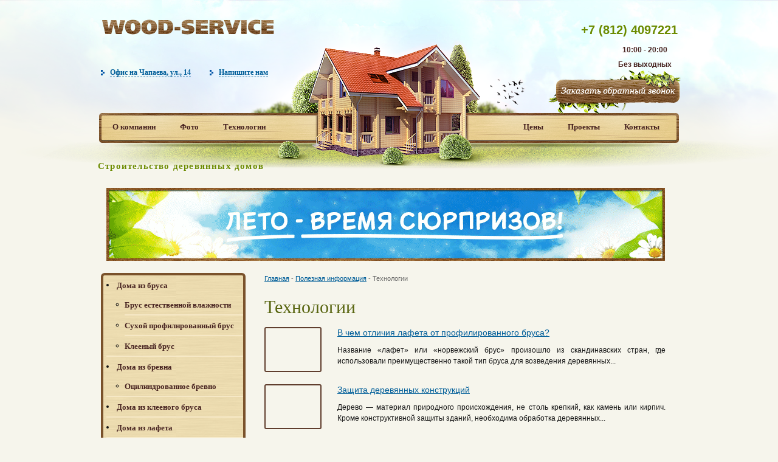

--- FILE ---
content_type: text/html; charset=utf-8
request_url: https://spb.a3d.ru/info/tehnologii/
body_size: 5959
content:
<!DOCTYPE html>
<html>
<head>
  <meta http-equiv="content-type" content="text/html; charset=utf-8">
<link rel="apple-touch-icon" sizes="57x57" href="/fav/apple-icon-57x57.png"><link rel="apple-touch-icon" sizes="60x60" href="/fav/apple-icon-60x60.png"><link rel="apple-touch-icon" sizes="72x72" href="/fav/apple-icon-72x72.png"><link rel="apple-touch-icon" sizes="76x76" href="/fav/apple-icon-76x76.png"><link rel="apple-touch-icon" sizes="114x114" href="/fav/apple-icon-114x114.png"><link rel="apple-touch-icon" sizes="120x120" href="/fav/apple-icon-120x120.png"><link rel="apple-touch-icon" sizes="144x144" href="/fav/apple-icon-144x144.png"><link rel="apple-touch-icon" sizes="152x152" href="/fav/apple-icon-152x152.png"><link rel="apple-touch-icon" sizes="180x180" href="/fav/apple-icon-180x180.png"><link rel="icon" type="image/png" sizes="192x192" href="/fav/android-icon-192x192.png"><link rel="icon" type="image/png" sizes="32x32" href="/fav/favicon-32x32.png"><link rel="icon" type="image/png" sizes="96x96" href="/fav/favicon-96x96.png"><link rel="icon" type="image/png" sizes="16x16" href="/fav/favicon-16x16.png"><link rel="manifest" href="/fav/manifest.json"><meta name="msapplication-TileColor" content="#ffffff"><meta name="msapplication-TileImage" content="/fav/ms-icon-144x144.png"><meta name="theme-color" content="#ffffff">
  <title>Технологии</title>
  <link rel="shortcut icon" href="/favicon.ico" type="image/x-icon">
  <link rel="icon" href="/favicon.ico" type="image/x-icon">
  <link rel="stylesheet" href="/templates/site/css/style.css?1.4" type="text/css">
  <link rel="stylesheet" href="/templates/site/css/typography.css" type="text/css">
  <link rel="stylesheet" href="/templates/site/css/layout.css" type="text/css">
  <link rel="stylesheet" href="/templates/site/css/blocks.css" type="text/css">
  <link rel="stylesheet" href="/plugins/fancybox/jquery.fancybox-1.3.4.css" type="text/css" media="screen">
  <link rel="stylesheet" href="/plugins/bxslider/jquery.bxslider.css" type="text/css" media="screen">
  <script type="text/javascript" src="/plugins/jquery-1.8.3.min.js"></script>
  <script type="text/javascript" src="/plugins/fancybox/jquery.fancybox-1.3.4.pack.js"></script>
  <script type="text/javascript" src="/plugins/bxslider/jquery.bxslider.min.js"></script>
  <script type="text/javascript" src="/templates/site/js/jquery.swfobject.1-1-1.min.js"></script>
  <script type="text/javascript" src="/templates/site/js/scripts.js?1.4"></script>
</head>
<body>
  <div id="wrapper">
    <div id="header">
      <a class="logo" href="/"></a>
      <p class="logo_text">Строительство деревянных домов</p><a class="header_contacts header_contacts_1" onclick="_gaq.push(['_trackEvent', 'Офис на Ленинском', 'Офис на Ленинском']); showlayer(this, '#popup_1'); return false;" href="#"><span>Офис на  Чапаева, ул., 14</span></a><br>
      <a href="/contacts/" class="header_contacts header_contacts_2"><span>Напишите нам</span></a>
      <div class="popup" id="popup_1">
        <a href="#" class="popup_close" onclick="closelayer('#popup_1'); return false;">x</a> <a href="/contacts/#contact_1"><span class="text_strong"> </span></a>
        <p><span id="ya-phone-1">тел. +7 (812) 4097221</span>,<br></p>
        <p>г. Санкт-Петербург, Чапаева, ул., 14 </p>
      </div><a class="header_contacts header_contacts_3" href="#" onclick="_gaq.push(['_trackEvent', 'Офис на Чапаева, ул., 14', 'Офис на Чапаева, ул., 14']); showlayer(this, '#popup_3'); return false;"></a>
      <div class="popup" id="popup_3">
        <a href="#" class="popup_close" onclick="closelayer('#popup_3'); return false;">x</a> <a href="/contacts/#contact_2"><span class="text_strong"> </span></a>
        <p><span id="ya-phone-5">тел. +7 (812) 4097221</span></p>
        <p>моб. +7 (812) 4097221</p>
        <p>г. Санкт-Петербург, ул. Чапаева, ул., 14</p>
      </div>
      <ul class="header_menu header_menu__left">
        <li>
          <a href="/about/">О компании</a>
        </li>
        <li>
          <a href="/gallery/">Фото</a>
        </li>
        <li>
          <a href="/technology/">Технологии</a>
        </li>
      </ul>
      <ul class="header_menu header_menu__right">
        <li>
          <a href="/prices/">Цены</a>
        </li>
        <li>
          <a href="/projects/">Проекты</a>
        </li>
        <li>
          <a href="/contacts/">Контакты</a>
        </li>
      </ul>
      <div class="header_phone">
        <div class="phone">
          <p>&nbsp;</p>
          <div>
            <span id="ya-phone-3">+7 (812) 4097221</span>
          </div>
          <div>
            &nbsp;
          </div>
          <p>&nbsp;</p>
        </div>
      </div>
      <div class="header_vremy_raboty">
        10:00 - 20:00<br>
        Без выходных
      </div>
      <div class="header_ring">
        <a id="open_callback" href="/callback.html" onclick="_gaq.push(['_trackEvent', 'Заказ обратного звонка', 'Форма']); _gaq.push(['_trackPageview', '/zvonok/form']);"></a>
      </div>
    </div>
    <div style="width:920px;height:120px;background: url(/templates/site/img/bnnr.gif) no-repeat;margin:20px;">
      <a href="/actions/"><img src="/templates/site/img/bnnr.gif"></a>
    </div>
    <div id="middle">
      <div id="container">
        <div id="content">
          <div class="breadcrumb">
            <a href="/">Главная</a> <span>-</span> <a href="/info/">Полезная информация</a> <span>-</span> Технологии
          </div>
          <h1>Технологии</h1>
          <div class="articles__item">
            <div class="articles__logo">
              <a href="/info/tehnologii/v-chem-otlichiya-lafeta-ot-profilirovannogo-brusa/"><img class="border" src="/uploads/info/90_70/b3b50d9bb17c606adaa0b6312863c05f.jpg" alt="В чем отличия лафета от профилированного бруса?" width="90" height="70"></a>
            </div>
            <div class="articles__data">
              <div class="articles__name">
                <a href="/info/tehnologii/v-chem-otlichiya-lafeta-ot-profilirovannogo-brusa/">В чем отличия лафета от профилированного бруса?</a>
              </div>
              <div class="articles__preview">
                Название &laquo;лафет&raquo; или &laquo;норвежский брус&raquo; произошло из скандинавских стран, где использовали преимущественно такой тип бруса для возведения деревянных...
              </div>
            </div>
          </div>
          <div class="articles__item">
            <div class="articles__logo">
              <a href="/info/tehnologii/zaschita-derevyannyh-konstrukciy/"><img class="border" src="/uploads/info/90_70/a8dffdcc64de0effe494094246d74c4b.jpg" alt="Защита деревянных конструкций" width="90" height="70"></a>
            </div>
            <div class="articles__data">
              <div class="articles__name">
                <a href="/info/tehnologii/zaschita-derevyannyh-konstrukciy/">Защита деревянных конструкций</a>
              </div>
              <div class="articles__preview">
                Дерево &mdash; материал природного происхождения, не столь крепкий, как камень или кирпич. Кроме конструктивной защиты зданий, необходима обработка деревянных...
              </div>
            </div>
          </div>
          <div class="articles__item">
            <div class="articles__logo">
              <a href="/info/tehnologii/vidy-drevesiny-i-tehnologiya-profilirovaniya-brusa/"><img class="border" src="/uploads/info/90_70/33e69e0f08d377366fb5d870d44ea136.jpg" alt="Виды древесины и технология профилирования бруса" width="90" height="70"></a>
            </div>
            <div class="articles__data">
              <div class="articles__name">
                <a href="/info/tehnologii/vidy-drevesiny-i-tehnologiya-profilirovaniya-brusa/">Виды древесины и технология профилирования бруса</a>
              </div>
              <div class="articles__preview">
                Деревянный брус очень популярен в частном строительстве. Если при изготовлении клееного бруса используют клеевые составы, то профилированный брус &mdash; это...
              </div>
            </div>
          </div>
          <div class="articles__item">
            <div class="articles__logo">
              <a href="/info/tehnologii/sposoby-sborki-sten-doma-iz-brusa/"><img class="border" src="/uploads/info/90_70/6e46614ebee3596b4b06023f0b95588b.jpg" alt="Способы сборки стен дома из бруса" width="90" height="70"></a>
            </div>
            <div class="articles__data">
              <div class="articles__name">
                <a href="/info/tehnologii/sposoby-sborki-sten-doma-iz-brusa/">Способы сборки стен дома из бруса</a>
              </div>
              <div class="articles__preview">
                Технология сборки стен выбирается на этапе проектирования, так как от этого зависит заводская обработка элементов. Рассмотрим подробнее виды соединений...
              </div>
            </div>
          </div>
          <div class="articles__item">
            <div class="articles__logo">
              <a href="/info/tehnologii/sposoby-soedineniya-sten-iz-profilirovannogo-brusa/"><img class="border" src="/uploads/info/90_70/0c721c33c11bf4b43e1e562dc1c336b5.jpg" alt="Способы соединения стен из профилированного бруса" width="90" height="70"></a>
            </div>
            <div class="articles__data">
              <div class="articles__name">
                <a href="/info/tehnologii/sposoby-soedineniya-sten-iz-profilirovannogo-brusa/">Способы соединения стен из профилированного бруса</a>
              </div>
              <div class="articles__preview">
                При строительстве дома углы считаются слабым местом строения по части теплопроводности. Они подвержены промерзанию и продуванию. Важная задача при соединении...
              </div>
            </div>
          </div>
          <div class="articles__item">
            <div class="articles__logo">
              <a href="/info/tehnologii/drevesina-dlya-stroitelstva-doma-kakuyu-vybrat/"><img class="border" src="/uploads/info/90_70/bbda733e835d2b164fc72f6e842c564d.jpg" alt="Древесина для строительства дома, какую выбрать?" width="90" height="70"></a>
            </div>
            <div class="articles__data">
              <div class="articles__name">
                <a href="/info/tehnologii/drevesina-dlya-stroitelstva-doma-kakuyu-vybrat/">Древесина для строительства дома, какую выбрать?</a>
              </div>
              <div class="articles__preview">
                Как строительный материал лидируют хвойные породы: лиственница, сосна, ель, кедр. Менее распространены лиственные. Хотя, по сути, дом можно построить из любого...
              </div>
            </div>
          </div>
          <div class="articles__item">
            <div class="articles__logo">
              <a href="/info/tehnologii/na-chto-vliyaet-vlazhnost-drevesiny/"><img class="border" src="/uploads/info/90_70/cc9c16d8d328e5b7cbc4e384eea5d041.jpg" alt="На что влияет влажность древесины?" width="90" height="70"></a>
            </div>
            <div class="articles__data">
              <div class="articles__name">
                <a href="/info/tehnologii/na-chto-vliyaet-vlazhnost-drevesiny/">На что влияет влажность древесины?</a>
              </div>
              <div class="articles__preview">
                Сначала выбирается порода, из которой будет дом. Далее встает дилемма: строить из древесины естественной влажности или просушенной. На первый взгляд дом из...
              </div>
            </div>
          </div>
          <div class="articles__item">
            <div class="articles__logo">
              <a href="/info/tehnologii/kak-zamedlit-iznos-doma-iz-brusa/"><img class="border" src="/uploads/info/90_70/fba8d50d320a6b5b9ddc21c99d42a001.jpg" alt="Как замедлить износ дома из бруса?" width="90" height="70"></a>
            </div>
            <div class="articles__data">
              <div class="articles__name">
                <a href="/info/tehnologii/kak-zamedlit-iznos-doma-iz-brusa/">Как замедлить износ дома из бруса?</a>
              </div>
              <div class="articles__preview">
                Дома живут долго, часто дольше своих хозяев. Это не только потому, что они прочные и устойчивые, а еще и потому, что их жизнь удлиняют множеством способов. Есть...
              </div>
            </div>
          </div>
          <div class="articles__item">
            <div class="articles__logo">
              <a href="/info/tehnologii/osobennosti-massivnogo-profilirovannogo-brusa/"><img class="border" src="/uploads/info/90_70/d3013670ddc26dc1d62ff727690753b7.jpg" alt="Особенности массивного профилированного бруса" width="90" height="70"></a>
            </div>
            <div class="articles__data">
              <div class="articles__name">
                <a href="/info/tehnologii/osobennosti-massivnogo-profilirovannogo-brusa/">Особенности массивного профилированного бруса</a>
              </div>
              <div class="articles__preview">
                100% массив дерева. Основой является брус из северной плотноволокнистой сосны, кедра или сибирской лиственницы, обрабатываемый на современном импортном...
              </div>
            </div>
          </div>
          <div class="articles__item">
            <div class="articles__logo">
              <a href="/info/tehnologii/dom-iz-suhogo-profilirovannogo-brusa/"><img class="border" src="/uploads/info/90_70/b56195b312fbd5fbe863594338bbdfb7.jpg" alt="Дом из сухого профилированного бруса" width="90" height="70"></a>
            </div>
            <div class="articles__data">
              <div class="articles__name">
                <a href="/info/tehnologii/dom-iz-suhogo-profilirovannogo-brusa/">Дом из сухого профилированного бруса</a>
              </div>
              <div class="articles__preview">
                Дома из сухого профилированного бруса являются эксклюзивным предложением. Они выполнены из материала, который вобрал в себя преимущества клееного бруса, но не...
              </div>
            </div>
          </div>
          <div class="pagination">
            <ul>
              <li><span>«</span></li>
              <li class="active">
                <a href="/info/tehnologii/">1</a>
              </li>
              <li>
                <a href="/info/tehnologii/?page=2">2</a>
              </li>
              <li>
                <a href="/info/tehnologii/?page=2">»</a>
              </li>
            </ul>
          </div>
        </div>
      </div>
      <div class="sidebar" id="sideLeft">
        <ul class="left_menu">
          <li>
            <a alt="Дома из профилированного бруса" title="Дома из профилированного бруса" class="" href="/catprod/doma-iz-brusa/"><span class="left_menu__child">Дома из брyса</span><span class="left_menu__helper"></span></a>
            <ul class="sub_menu">
              <li>
                <a alt="" title="" class="" href="/catprod/brus-estestvennoy-vlaznosti/"><span class="left_menu__child">Брус естественной влажности</span><span class="left_menu__helper"></span></a>
              </li>
              <li>
                <a alt="Дом из сухого бруса. Построить дом из бруса. Сухой профилированный брус камерной сушки." title="Дом из сухого бруса. Построить дом из бруса. Сухой профилированный брус камерной сушки." class="" href="/catprod/brus-kamernoi-sushki/"><span class="left_menu__child">Сухой профилированный брус</span><span class="left_menu__helper"></span></a>
              </li>
              <li>
                <a alt="" title="" class="" href="/catprod/kleeny_brus/"><span class="left_menu__child">Клееный брус</span><span class="left_menu__helper"></span></a>
              </li>
            </ul>
          </li>
          <li>
            <a alt="Дома из оцилиндрованного бревна" title="Дома из оцилиндрованного бревна" class="" href="/catprod/doma-iz-brevna/"><span class="left_menu__child">Дома из бревна</span><span class="left_menu__helper"></span></a>
            <ul class="sub_menu">
              <li>
                <a alt="" title="" class="" href="/catprod/ocilindrovannoe_brevno/"><span class="left_menu__child">Оцилиндрованное бревно</span><span class="left_menu__helper"></span></a>
              </li>
            </ul>
          </li>
          <li>
            <a alt="Дома из клееного бруса" title="Дома из клееного бруса" class="" href="/catprod/doma-iz-kleenogo-brusa/"><span class="left_menu__child">Дома из клееного бруса</span><span class="left_menu__helper"></span></a>
          </li>
          <li>
            <a alt="Дома из лафета" title="Дома из лафета" class="" href="/catprod/doma-iz-lafeta/"><span class="left_menu__child">Дома из лафета</span><span class="left_menu__helper"></span></a>
          </li>
          <li>
            <a alt="Каркасные дома" title="Каркасные дома" class="" href="/catprod/karkasnye-doma/"><span class="left_menu__child">Каркасные дома</span><span class="left_menu__helper"></span></a>
          </li>
          <li>
            <a alt="Строительство дачных домов" title="Строительство дачных домов" class="" href="/catprod/dachnye-doma/"><span class="left_menu__child">Дачные дома</span><span class="left_menu__helper"></span></a>
          </li>
          <li>
            <a alt="Строительство бань" title="Строительство бань" class="" href="/catprod/bani/"><span class="left_menu__child">Бани</span><span class="left_menu__helper"></span></a>
          </li>
          <li>
            <a alt="Строительство беседок" title="Строительство беседок" class="" href="/catprod/besedki/"><span class="left_menu__child">Беседки</span><span class="left_menu__helper"></span></a>
          </li>
        </ul>
        <ul class="left_menu">
          <li>
            <a class="" href="/pilomaterial/"><span class="left_menu__child">Пиломатериал</span><span class="left_menu__helper"></span></a>
          </li>
          <li>
            <a class="" href="/gallery/"><span class="left_menu__child">Услуги</span><span class="left_menu__helper"></span></a>
          </li>
        </ul>
        <ul class="left_menu menu_new">
          <li>
            <a class="alt" href="/actions/"><span class="left_menu__child">Акции</span><span class="left_menu__helper"></span><span class="menu_new_icon"></span></a>
          </li>
          <li>
            <a class="alt" href="/dom-v-kredit/"><span class="left_menu__child">Дом в кредит</span><span class="left_menu__helper"></span></a>
          </li>
        </ul>
        <div class="left_info">
          <div class="left_info__head">
            <i class="title_icon_2"></i> <span>Полезная информация</span>
          </div>
          <div class="left_info__body">
            <div class="left_info__item">
              <div class="left_info__logo">
                <a href="/info/polezno-znat/chto-vybrat-gotovyy-proekt-ili-individualnyy/"><img src="/uploads/info/63_63/714dfee83ecbcaf1e65b76c377f72070.jpg" alt="Что выбрать - готовый проект или индивидуальный?" width="63" height="63"></a>
              </div>
              <div class="left_info__data">
                <a href="/info/polezno-znat/chto-vybrat-gotovyy-proekt-ili-individualnyy/">Что выбрать - готовый проект или индивидуальный?</a>
              </div>
            </div>
            <div class="left_info__item">
              <div class="left_info__logo">
                <a href="/info/stroitelstvo/ustanovka-plastikovyh-i-derevyannyh-okon-i-dverey/"><img src="/uploads/info/63_63/6aaa72ce5a15451d3303b60712b70205.jpg" alt="Установка пластиковых и деревянных окон и дверей" width="63" height="63"></a>
              </div>
              <div class="left_info__data">
                <a href="/info/stroitelstvo/ustanovka-plastikovyh-i-derevyannyh-okon-i-dverey/">Установка пластиковых и деревянных окон и дверей</a>
              </div>
            </div>
            <div class="left_info__item">
              <div class="left_info__logo">
                <a href="/info/tehnologii/zaschita-derevyannyh-konstrukciy/"><img src="/uploads/info/63_63/a8dffdcc64de0effe494094246d74c4b.jpg" alt="Защита деревянных конструкций" width="63" height="63"></a>
              </div>
              <div class="left_info__data">
                <a href="/info/tehnologii/zaschita-derevyannyh-konstrukciy/">Защита деревянных конструкций</a>
              </div>
            </div>
          </div>
          <div class="left_info__more">
            <a href="/info/">Все статьи</a>
          </div>
        </div>
      </div>
    </div>
  </div>
  <div class="footer">
    <div class="footer_inner"><p>Наши филиалы: <a href='https://novosibirsk.a3d.ru/info/tehnologii/' title='Филиал Новосибирск'>Новосибирск</a> / <a href='https://ekaterinburg.a3d.ru/info/tehnologii/' title='Филиал Екатеринбург'>Екатеринбург</a> / <a href='https://nizhniy.a3d.ru/info/tehnologii/' title='Филиал Нижний Новгород'>Нижний Новгород</a> / <a href='https://samara.a3d.ru/info/tehnologii/' title='Филиал Самара'>Самара</a> / <a href='https://omsk.a3d.ru/info/tehnologii/' title='Филиал Омск'>Омск</a> / <a href='https://kazan.a3d.ru/info/tehnologii/' title='Филиал Казань'>Казань</a> / <a href='https://a3d.ru/info/tehnologii/' title='Филиал Москва'>Москва</a> / </p>
      <div class="footer_content">
        <div class="copy">
          Строительство деревянных домов<br>
          Компания «ДОМострой-снк »<br>
          ©1998 — 2018<br>
          <a href="/contacts/">Чапаева, ул., 14 </a><br>
        </div>
        <div class="footer_phone" style="margin-left:40px;">
          <div class="phone">
            <p><span id="ya-phone-4">+7 (812) 4097221</span></p>
          </div>
        </div>
        <div class="counter">
          <img src="http://top100-images.rambler.ru/top100/banner-88x31-rambler-violet2.gif" alt="Rambler's Top100" width="88" height="31" border="0"> 
          <script language="JavaScript" type="text/javascript">

          <!--
                                                d=document;var a='';a+=';r='+escape(d.referrer)
                                                js=10//-->
          </script> 
          <script language="JavaScript1.1" type="text/javascript">

          <!--
                                                a+=';j='+navigator.javaEnabled()
                                                js=11//-->
          </script> 
          <script language="JavaScript1.2" type="text/javascript">

          <!--
                                                s=screen;a+=';s='+s.width+'*'+s.height
                                                a+=';d='+(s.colorDepth?s.colorDepth:s.pixelDepth)
                                                js=12//-->
          </script> 
          <script language="JavaScript1.3" type="text/javascript">

          <!--
                                                js=13//-->
          </script> 
          <script language="JavaScript" type="text/javascript">

          <!--
                                                d.write('<img src="http://d0.c5.be.a0.top.list.ru/counter'+
                                                '?id=938118;t=220;js='+js+a+';rand='+Math.random()+
                                                '" alt="Рейтинг@Mail.ru"'+' border=0 height=31 width=88/><\/a>')
                                                if(11<js)d.write('<'+'!-- ')//-->
          </script><noscript><a target="_top" href="http://top.mail.ru/jump?from=938118"></a></noscript> 
          <script language="JavaScript" type="text/javascript">

          <!--
                                                if(11<js)d.write('--'+'>')//-->
          </script>
        </div>
        <ul class="footer_menu">
          <li>
            <a href="/about/">О компании</a>
          </li>
          <li>
            <a href="/services/">Услуги</a>
          </li>
          <li>
            <a href="/gallery/">Фотогалерея</a>
          </li>
          <li>
            <a href="/prices/">Цены</a>
          </li>
          <li>
            <a href="/contacts/">Контакты</a>
          </li>
        </ul>
      </div>
    </div>
  </div>
  <script id="rhlpscrtg" type="text/javascript" charset="utf-8" async="async" src="https://web.redhelper.ru/service/main.js?c=wood4service"></script> <noscript>
  <div></div></noscript>
<!-- Yandex.Metrika counter --> <script type="text/javascript" > (function(m,e,t,r,i,k,a){m[i]=m[i]||function(){(m[i].a=m[i].a||[]).push(arguments)}; m[i].l=1*new Date(); for (var j = 0; j < document.scripts.length; j++) {if (document.scripts[j].src === r) { return; }} k=e.createElement(t),a=e.getElementsByTagName(t)[0],k.async=1,k.src=r,a.parentNode.insertBefore(k,a)}) (window, document, "script", "https://mc.yandex.ru/metrika/tag.js", "ym"); ym(92590272, "init", { clickmap:true, trackLinks:true, accurateTrackBounce:true }); </script> <noscript><div><img src="https://mc.yandex.ru/watch/92590272" style="position:absolute; left:-9999px;" alt="" /></div></noscript> <!-- /Yandex.Metrika counter --></body> 
</html>
